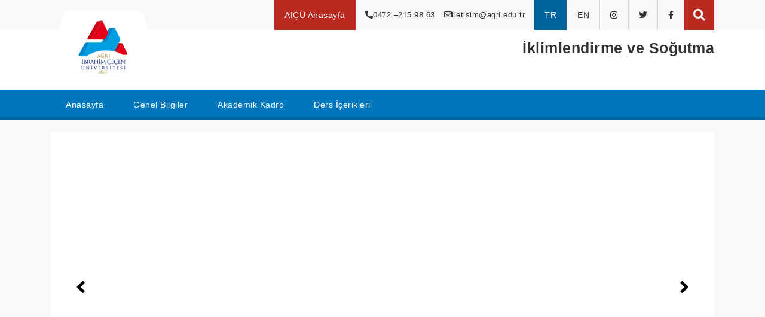

--- FILE ---
content_type: text/html; charset=utf-8
request_url: https://www.agri.edu.tr/detail.aspx?bid=565&tid=15
body_size: 27959
content:





<!DOCTYPE html>

<html>
<head><meta http-equiv="Content-Type" content="text/html; charset=utf-8" /><meta name="viewport" content="width=device-width, initial-scale=1" /><title>

</title><link rel="shortcut icon" href="img/favicon.ico" />


 
    <meta http-equiv="Content-Security-Policy" 
      content="default-src 'self'; 
               script-src 'self' 'unsafe-inline' 'unsafe-eval' https://apis.google.com https://ajax.googleapis.com; 
               style-src 'self' 'unsafe-inline' https://cdn.datatables.net https://fonts.googleapis.com; 
               font-src 'self' https://fonts.gstatic.com;">
     <link href="https://cdn.datatables.net/2.1.5/css/dataTables.bootstrap4.css" rel="stylesheet" />
     <style>
        #icerikPost   a
        {
            color: #0076bc !important;
            background: #fff !important;
            font-weight: bold;
        }
        </style>


    
            <meta name="description" content="Meslek Yüksekokulu" />
            <meta name="keywords" content="Meslek Yüksekokulu" />

        
            <meta name="description" content="İklimlendirme ve Soğutma" />
            <meta name="keywords" content="İklimlendirme ve Soğutma" />

        
            <meta name="description" content="BOLOGNA" />
            <meta name="keywords" content="BOLOGNA" />

          <link href="joint/css/jquery.fancybox.min.css" rel="stylesheet" /><link href="joint/css/all.min.css" rel="stylesheet" /><link href="joint/css/bootstrap.min.css" rel="stylesheet" /><link href="joint/css/owl.carousel.min.css" rel="stylesheet" /><link href="joint/css/owl.theme.default.min.css" rel="stylesheet" /><link id="effect" rel="stylesheet" type="text/css" media="all" href="cssalt/menu/fade-down.css" /><link rel="stylesheet" type="text/css" media="all" href="cssalt/menu/webslidemenu.css" /><link id="theme" rel="stylesheet" type="text/css" media="all" href="cssalt/menu/white-gry.css" /><link href="joint/css/jquery.bxslider.css" rel="stylesheet" /><link href="cssalt/style.css" rel="stylesheet" /></head>
<body>
    <form method="post" action="./detail.aspx?bid=565&amp;tid=15" id="form1">
<div class="aspNetHidden">
<input type="hidden" name="__EVENTTARGET" id="__EVENTTARGET" value="" />
<input type="hidden" name="__EVENTARGUMENT" id="__EVENTARGUMENT" value="" />
<input type="hidden" name="__VIEWSTATE" id="__VIEWSTATE" value="/[base64]/[base64]/[base64]/YmlkPTU2NSZ0aWQ9MhjEsFNURUsvw5ZORVLEsC/[base64]/5bYXSgQcmusTkunGQvy5W8=" />
</div>

<script type="text/javascript">
//<![CDATA[
var theForm = document.forms['form1'];
if (!theForm) {
    theForm = document.form1;
}
function __doPostBack(eventTarget, eventArgument) {
    if (!theForm.onsubmit || (theForm.onsubmit() != false)) {
        theForm.__EVENTTARGET.value = eventTarget;
        theForm.__EVENTARGUMENT.value = eventArgument;
        theForm.submit();
    }
}
//]]>
</script>


<script src="/WebResource.axd?d=I-x84B-Dkzo-hOXUiQm7OgnVcUcweiAuLTxanOamRs4yc93EDsSZxdNP7sAuh6GRRzR9PIwcTUH1ZHsL-s6ROs5nQ7cC5cvcpzYGPUEUQ181&amp;t=638628315619783110" type="text/javascript"></script>


<script src="/ScriptResource.axd?d=z2nV0m9T9dbVuckqBATAzx3s7WGpqJtZyy6oKslqeViz40r6cmKiZpxxC2L-KwFk0_2JX0RA_5JVH_CNg2c7FO-2d6M1HZNc70mVmpA1CTsN4LHp2TDTG_pCZ9a1gK36tfsKr_Du6SHocUHALWtQR_GvGv7cQhsr16wTyE1VnwzYM6W3OL-MLRsu4sdYeWRD0&amp;t=2a9d95e3" type="text/javascript"></script>
<script type="text/javascript">
//<![CDATA[
if (typeof(Sys) === 'undefined') throw new Error('ASP.NET Ajax client-side framework failed to load.');
//]]>
</script>

<script src="/ScriptResource.axd?d=k6huc_xldMw6uW4eJE8ODO2Hk8TwfmcHc7U9WjkjZh0ehwlyH6DtVTkPOrmOd8se2yR1nNtg2AQAo_qoOIHK6FrcfIT6t14fpCrav-vhPCcVATkPUxoldK_OUt9CXg1tee3w79M6uiP2P0whSrc0HAEyGgAMkDjPZNpsknLN2aAeZjLiWT5H8Ze0beo9ByQp0&amp;t=2a9d95e3" type="text/javascript"></script>
<div class="aspNetHidden">

	<input type="hidden" name="__VIEWSTATEGENERATOR" id="__VIEWSTATEGENERATOR" value="05E0F5E4" />
</div>
        

<script src="../joint/js/jquery-3.5.1.min.js"></script>

        <div id="headerbar">
            <div class="container">
                <div class="row float-right pr15">
                    <ul>
                        <li class="homelink"><a href="/" title="AİÇÜ Anasayfa">AİÇÜ Anasayfa</a></li>
                    </ul>
                    <span class="d-none d-xl-block">
                        <i class="fas fa-phone-alt"></i>0472 –215 98 63
                    </span>
                    <span class="d-none d-xl-block">
                        <i class="far fa-envelope"></i>iletisim@agri.edu.tr
                    </span>
                    <ul class="d-flex">
                         
                         <li class="active"><a href="../dildegistir.aspx?dil=tr-TR" class="dil-btn" data-dil="tr-TR">TR</a></li>
 <li><a href="../dildegistir.aspx?dil=en-US" class="dil-btn" data-dil="en-US">EN</a></li>
                       
                        <li class="minnone"><a href=" https://www.instagram.com/aicuni2007/" title=""><i class="fab fa-instagram"></i></a></li>
                        <li class="minnone"><a href=" https://www.twitter.com/aicuni2007/" title=""><i class="fab fa-twitter"></i></a></li>
                        <li class="minnone"><a href=" https://www.facebook.com/aicuni2007/" title=""><i class="fab fa-facebook-f"></i></a></li>
                    </ul>
                    <div class="aramabutonu">
                        <i id="search-btn" class="fa fa-search fa-2x"></i>
                    </div>
                </div>
            </div>
        </div>
        <!-- headerbar end -->

        <!-- popup arama start -->
        <div id="search-overlay" class="block">
            <div class="centered">
                <div id='search-box'>
                    <i id="close-btn" class="fa fa-times fa-2x"></i>
                   
                        <input id='search-text' name='q' placeholder='Arama Yapın..' type='text' />
                        <span id='search-button'>
                            <span>Ara</span>
                        </span>
                   
                </div>
            </div>
        </div>

        <script type="text/javascript">
    $("#search-button").click(function () {
        //alert($("#search-text").val());
        //Haber
        var adressatiri = {};
        var bid = "1"
        var dil = "tr-TR";
        try {
            $.each(document.location.search.substr(1).split('&'), function (c, q) {
                var i = q.split('=');
                adressatiri[i[0].toString()] = i[1].toString();
            });
            bid = adressatiri["bid"];
            dil = $.trim(adressatiri["dil"]) == "" ? "tr-TR" : $.trim(adressatiri["dil"]);
        }
        catch (err) {
            bid = "1";
        }
         
        //var tid = adressatiri["tid"];
        
        //alert(dil);
        var aranacakkelime = $("#search-text").val();
        //var ay = $("#ContentPlaceHolder1_ddlAy option:selected").val();
        window.location.href = "Search.aspx?bid=" + bid + "&dil=" + dil + "&s=" + aranacakkelime;

    });
        </script>
        <!-- popup arama end -->

        <div id="subPageHeader">
            <div class="container">
                <div class="row">
                    <div class="col-4 col-sm-3 col-lg-2">
                        <div class="logoAlani">
                            <a class="navbar-brand" href="detail.aspx?bid=565&tid=15">
                                <img src="upload/anasayfa/aicuikon.png" alt="">
                            </a>
                        </div>
                    </div>
                    <div class="col-8 col-sm-9 col-lg-10">
                        <p>İklimlendirme ve Soğutma</p>
                    </div>
                </div>
            </div>
        </div>
        <!-- subPageHeader end -->
    



        



<div id="agriHeader">
    <div class="container">
        <div class="row">
           
            <div class="col-12">

                <!-- Mobile Header -->
                <div class="wsmobileheader clearfix">
                    <a id="wsnavtoggle" class="wsanimated-arrow"><span></span></a>
                </div>
                <!-- Mobile Header -->
               
                    <div class="wsmain clearfix">
                        <nav class="wsmenu clearfix">
                            <ul class="wsmenu-list">
                                
                                <li aria-haspopup="true"><a href="detail.aspx?bid=565&tid=15" class="navtext"><span>Anasayfa</span></a></li><li aria-haspopup="true">  <a href="detail.aspx?id=820&bid=565&tid=5&dil=tr-TR" class="navtext"><span>Genel Bilgiler</span></a>   </li><li aria-haspopup="true">  <a href="detail.aspx?bid=565&tid=11&dil=tr-TR" class="navtext"><span>Akademik Kadro</span></a>   </li><li aria-haspopup="true">  <a href="detail.aspx?id=819&bid=565&tid=5&dil=tr-TR" class="navtext"><span>Ders İçerikleri</span></a>   </li>
                              
                              </ul>
                        </nav>
                    </div>
                 

            </div>

        </div>
    </div>
</div><!-- agriHeader end -->

<!-- popup arama start -->
<div id="search-overlay" class="block">
    <div class="centered">
        <div id='search-box'>
            <i id="close-btn" class="fa fa-times fa-2x"></i>
            <form action="#" id='search-form' method='get' target='_top'>
                <input id='search-text' name='q' placeholder='Arama Yapın..' type='text' />
                <button id='search-button' type='submit'>
                    <span>Ara</span>
                </button>
            </form>
        </div>
    </div>
</div>
<!-- popup arama end -->



        
     <script type="text/javascript">
//<![CDATA[
Sys.WebForms.PageRequestManager._initialize('ctl00$ContentPlaceHolder1$ScriptManager1', 'form1', [], [], [], 90, 'ctl00');
//]]>
</script>


    

    

    

    

    

    

    

    

    
    
    
    

    
    

    
    

    
    

    

    

    

    
    
    <div id="ContentPlaceHolder1_pnlAnasayfa">
	

        <div id="sliderkapsa">
            <div class="container">
                <div class="row">
                    <div class="col-12">

                        <div class="slider">
                            
                            
                        </div>

                    </div>
                </div>
            </div>
        </div>

        <div id="altsayfa-hizliBtn">
            <div class="container">
                <div class="row">
                    
                            <div class="col-6 col-lg-3">
                                <div class="altsayfa-fastLink mobilmt10">
                                    <a href="https://obs.agri.edu.tr" title="OBS">OBS</a>
                                </div>
                            </div>
                        
                            <div class="col-6 col-lg-3">
                                <div class="altsayfa-fastLink mobilmt10">
                                    <a href="detail.aspx?bid=565&tid=10&id=782" title="Akademik Takvim">Akademik Takvim</a>
                                </div>
                            </div>
                        
                            <div class="col-6 col-lg-3">
                                <div class="altsayfa-fastLink mobilmt10">
                                    <a href="detail.aspx?bid=565&tid=2" title="İSTEK/ÖNERİ/ŞİKAYET">İSTEK/ÖNERİ/ŞİKAYET</a>
                                </div>
                            </div>
                        


                </div>
            </div>
        </div>
        <div id="ContentPlaceHolder1_pnlHaberDuyuru">
		
            <div id="haberduyuruKapsa">
            <div class="container">
                <div class="row">

                    <div class="col-12 col-lg-6">
                        <div class="anaHaber">

                            <div class="haberduyurubaslik">
                                <h3>HABERLER</h3>
                                <a href="haberduyuru.aspx?tid=1&bid=565">Tüm Haberler</a>
                            </div>
                            <div class="haberList">
                                
                                


                            </div>
                            <!-- duyuruList end -->
                        </div>
                        <!-- anaHaber end -->
                    </div>
                    <!-- haber alani bitti -->

                    <div class="col-12 col-lg-6 mobilmt30">

                        <div class="anaDuyuru">

                            <div class="haberduyurubaslik">
                                <h3>DUYURULAR</h3>
                                <a href="haberduyuru.aspx?tid=2&bid=565">Tüm Duyurular</a>
                            </div>

                            <div class="duyuruList">
                                
                                



                            </div>
                            <!-- duyuruList end -->

                        </div>
                        <!-- anaDuyuru ebd -->

                    </div>
                    <!-- duyuru alani bitti -->

                </div>
            </div>
        </div>
            <!-- haberduyuruKapsa end -->
        
	</div>

        <!-- anasayfainfo end -->
        
        


        
    
</div>

    
     
 


 
    <script src="js/popup.js"></script>
    
    
    





        <div id="stop" class="scrollTop">
            <a href="#">
                <i class="fas fa-angle-up"></i>
            </a>
        </div>
        

<div id="footer">
    <div class="footerBg"></div>
    <div class="footerHead">
        <div class="container footerHeadSetting">
            <span>Ağrı İbrahim Çeçen Üniversitesi</span>
            <div class="agriUp">
                <a href="" title="Yukarı Çık"><i class="fas fa-angle-up"></i></a>
            </div>
            <span>Doğu’dan Yükselen Işık</span>
        </div>
    </div>
    <div class="container">
        <div class="footerList">
            <div class="footerLink">
                <h4 class="beforeImg">ÜNİVERSİTEMİZ</h4>
                <ul>
                    <li><i class="fas fa-phone-volume"></i> 0472 215 98 63</li>
                    <li><i class="fas fa-phone-volume"></i> 0472 216 20 08</li>
                    <li><i class="fas fa-user-graduate"></i> 0472 216 10 10</li>
                    <li><i class="fas fa-fax"></i> 0472 215 11 82</li>
                    <li><i class="fas fa-map-marker-alt"></i> Fırat Mahallesi Yeni Üniversite Caddesi No: 2 AE/1 04100  Merkez, Ağrı – Türkiye</li>
                </ul>
            </div>
            <div class="footerLink">
                <h4>E-SERVİSLER</h4>
                <ul>
                    <li><a href="https://obs.agri.edu.tr/oibs/kariyer/?dil=tr-TR" title="Mezun Bilgi Sistemi</" target="_blank">Mezun Bilgi Sistemi</a></li>
                    <li><a href="http://10.54.76.240:82/Modules/Accounts/Login.aspx?dil=tr-TR" title="Personel Devam Kontrol Sistemi" target="_blank">Personel Devam Kontrol Sistemi</a></li>
                    <li><a href="https://www.agri.edu.tr/detail.aspx?bid=1&tid=4&dil=tr-TR" title="E-Rehber" target="_blank">E-Rehber</a></li>
                    <li><a href="https://www.agri.edu.tr/detail.aspx?id=1783&bid=495&tid=6&dil=tr-TR" title="EDUROAM" target="_blank">EDUROAM</a></li>
                    <li><a href="https://katalogtarama.agri.edu.tr/yordambt/yordam.php" title="Katalog Tarama" target="_blank">Katalog Tarama</a></li>
                </ul>
            </div>
            <div class="footerLink">
                <h4>BAĞLANTILAR</h4>
                <ul>
                    <li><a href="https://www.agri.edu.tr/upload/anasayfa/universite-genel-aydinlatma-metni.pdf" title="Erasmus" target="_blank">KVKK Aydınlatma Metni</a></li>
                    <li><a href="https://www.agri.edu.tr/detail.aspx?bid=254&tid=15&dil=tr-TR" title="Farabi" target="_blank">Farabi Değişim Programı</a></li>
                    <li><a href="https://www.agri.edu.tr/detail.aspx?bid=602&tid=15&dil=tr-TR" title="Mevlana" target="_blank">Mevlana</a></li>
                    <li><a href="https://www.agri.edu.tr/detail.aspx?id=1548&bid=596&tid=5&dil=tr-TR" title="Bologna" target="_blank">Bologna Anasayfa</a></li>
                    <li><a href="https://obs.agri.edu.tr/oibs/bologna/start.aspx?gkm=001031105333303440033303356003836834388311153778435600" title="AKTS" target="_blank">AKTS Bilgi Paketi</a></li>
                </ul>
            </div>
            <div class="footerLink">
                <h4>ÖĞRENCİ</h4>
                <ul>
                    <li><a href="https://obs.agri.edu.tr" title="" target="_blank">Öğrenci İşleri Otomasyonu</a></li>
                    <li><a href="http://aicuzem.agri.edu.tr" title="" target="_blank">UZEM’e Giriş</a></li>
                    <li><a href="https://www.agri.edu.tr/upload/anasayfa/2025-2026%20AKADEMIK%20TAKVIM%2008.05.2025.pdf?dil=tr-TR" title=""_blank">Akademik Takvim</a></li>
                    <li><a href="https://ogr.agri.edu.tr/" title="Öğrenci E-Posta" target="_blank">Öğrenci E-Posta</a></li>
                    <li><a href="https://obs.agri.edu.tr/oibs/kariyer" title="" target="_blank">Mezun Bilgi Sistemi </a></li>
                </ul>
            </div>
        </div><!--footerList end -->

        <div class="footerInfo">
            <p>© Copyright 2007-2025 »
                <a href="https://www.agri.edu.tr/detail.aspx?bid=3&tid=15&dil=tr-TR" target="_blank" title="Bilgisayar Bilimleri Uygulama ve Araştırma Merkezi">AİÇÜ BAUM</a> &
                <a href="https://bidb.agri.edu.tr/" target="_blank" title="Bilgi İşlem Daire Başkanlığı"> Bilgi İşlem Daire Başkanlığı</a>
            </p>
        </div>
    </div>

</div><!-- footer end -->



    </form>
    <script src="joint/js/jquery-3.5.1.min.js"></script>
    <script src="joint/js/popper.min.js"></script>
    <script src="joint/js/bootstrap.min.js"></script>
    <script src="joint/js/owl.carousel.min.js"></script>
    <script src="joint/js/webslidemenu.js"></script>

    <script src="joint/js/jquery.bxslider.min.js"></script>
    <script src="joint/js/jquery.fancybox.min.js"></script>
    <script src="joint/js/genel.js"></script>
    <script src="jsalt/anasayfa.js"></script>
    <script src="joint/js/icerik.js"></script>
    <script src="joint/js/genel.js"></script>
</body>
</html>


--- FILE ---
content_type: text/css
request_url: https://www.agri.edu.tr/cssalt/menu/webslidemenu.css
body_size: 20933
content:
.wsmenu html,.wsmenu body,.wsmenu iframe,.wsmenu h1,.wsmenu h2,.wsmenu h3,.wsmenu h4,.wsmenu h5,.wsmenu h6{margin:0;padding:0;border:0;font:inherit;vertical-align:baseline;font-weight:400;font-size:12px;line-height:18px;font-family:Helvetica,sans-serif;-webkit-font-smoothing:subpixel-antialiased;font-smoothing:antialiased;font-smooth:antialiased;-webkit-text-size-adjust:100%;-ms-text-size-adjust:100%;-webkit-font-smoothing:subpixel-antialiased;font-smoothing:subpixel-antialiased;font-smooth:subpixel-antialiased}
.wsmenu .cl{clear:both}
.wsmenu img,object,embed,video{border:0 none;max-width:100%}
.wsmenu a:focus{outline:none}
.wsmenu:before,.wsmenu:after{content:"";display:table}
.wsmenu:after{clear:both}



/* ================== Desktop Main Menu CSS ================== */

.headerfull{width:100%;height:80px;position:relative}
.wsmain{width:100%;margin:0 auto;max-width:1300px}
.wsmenu{width:100%;font-family:Helvetica,sans-serif;color:#fff;position:relative;font-size:13px;padding:0;display:block;margin:0}
.wsmenu>.wsmenu-list{text-align:left;margin:0 auto;width:100%;display:block;padding:0;position:relative;display:flex;justify-content:flex-end}
.wsmenu>.wsmenu-list>li{display:block;float:left;padding:0;margin:0}
.wsmenu>.wsmenu-list>li>.navtext{line-height:50px;text-align:right;padding:0;margin:0;height:50px}
.wsmenu>.wsmenu-list>li>a{display:block;text-decoration:none;position:relative}
.wsmenu>.wsmenu-list>li>.navtext>span+span:after {display: inline-block;font-style: normal;font-variant: normal;text-rendering: auto;-webkit-font-smoothing: antialiased;content: "\f078";font-family: "Font Awesome 5 Free";font-weight: 900;font-size: 9px;line-height: 10px;margin-left: 0px;position: relative;right: -7px;text-align: right;top: 1px}
.wsmenu>.wsmenu-list>li>.navtext>span{display:block;font-size:14px;white-space:nowrap;width:100%;line-height:50px;padding:0 25px;margin:0;height:50px;font-weight:500}
.wsmenu>.wsmenu-list>li>.navtext>span+span{white-space:nowrap;font-size:12px;font-weight:700}
.wsmenu>.wsmenu-list>li a:hover .arrow:after{border-top-color:#b3b3b3}
.wsmenu>.wsmenu-list>li a.active .arrow:after{border-top-color:#b3b3b3}
.wsmenu>.wsmenu-list>li:hover>a .arrow:after{border-top-color:#b3b3b3}


/* ================== Desktop Tabing Mega Menus CSS  ================== */
/* Tabing Leftside */

.wsmenu>.wsmenu-list>li>.wsshoptabing{width:100%;text-align:left;margin:0;padding:0;position:absolute;top:50px;background-color:#f8f8f8;left:0;border-top:solid 0;z-index:9998}
.wsmenu>.wsmenu-list>li>.wsshoptabing>.wsshopwp{width:100%;display:block;position:relative;background-color:#f5f5f5}
.wsmenu>.wsmenu-list>li>.wsshoptabing.wtsdepartmentmenu{background:#fff}
.wsmenu>.wsmenu-list>li>.wsshoptabing>.wsshopwp>.wstabitem{display:block;margin:0;padding:0;font-size:12px}
.wsmenu>.wsmenu-list>li>.wsshoptabing>.wsshopwp>.wstabitem>li:before,.wsmenu>.wsmenu-list>li>.wsshoptabing>.wsshopwp>.wstabitem>li:after{content:"";display:table}
.wsmenu>.wsmenu-list>li>.wsshoptabing>.wsshopwp>.wstabitem>li:after{clear:both}
.wsmenu>.wsmenu-list>li>.wsshoptabing>.wsshopwp>.wstabitem>li{width:100%;list-style:none}
.wsmenu>.wsmenu-list>li>.wsshoptabing>.wsshopwp>.wstabitem>li>a{display:block;padding:15px 11px;font-size:13px;font-weight: 600;color:#333;border-bottom:solid 1px #e5e5e5;width:23%;float:left;position:relative;border-left:3px solid #eee;background-color:#f5f5f5}
.wsmenu>.wsmenu-list>li>.wsshoptabing>.wsshopwp>.wstabitem>li:hover a{text-decoration:none}
.wsmenu>.wsmenu-list>li>.wsshoptabing>.wsshopwp>.wstabitem>li:hover>a{text-decoration:none}
.wsmenu>.wsmenu-list>li>.wsshoptabing>.wsshopwp>.wstabitem>li>a>i{color:#848484;margin-right:5px;text-align:center;width:24px;font-size:16px}


/* Tabing Rightside */

.wsmenu>.wsmenu-list>li>.wsshoptabing>.wsshopwp>.wstabitem>li>.wstitemright{opacity:0;visibility:hidden;position:absolute;right:0;top:0;background-color:#fff;color:#000;display:block;float:left;padding:10px 8px 0;width:77%;min-height:400px;height:100%!important}
.wsmenu>.wsmenu-list>li:hover>.wsshoptabing>.wsshopwp>.wstabitem>li.wsshoplink-active>.wstitemright{opacity:1;visibility:visible}

/* Mega Menu Content Formatting */

.wsmenu>.wsmenu-list>li .wstheading{width:100%;display:block;padding:10px 0 6px;font-size:13px;font-weight:700;color:#333;border-bottom:solid 1px #d9d9d9;margin-bottom:12px;text-transform:uppercase}
.wsmenu>.wsmenu-list>li .wstliststy01{padding:0 0 8px;margin:0}
.wsmenu>.wsmenu-list>li .wstliststy01 li{width:33.33%;float:left;line-height:27px;font-size:14px;list-style:none;padding:0;margin:0}
.wsmenu>.wsmenu-list>li .wstliststy01 li a{color:#000;font-size:13px}
.wsmenu>.wsmenu-list>li .wstliststy01 li a:hover{color:#BB2A20;text-decoration:none}
.wsmenu>.wsmenu-list>li .wstliststy02{padding:5px 0 10px;margin:0;text-align:left}
.wsmenu>.wsmenu-list>li .wstliststy02 li{width:100%;list-style:none;line-height:27px}
.wsmenu>.wsmenu-list>li .wstliststy02 li a{color:#000;font-size:13px}
.wsmenu>.wsmenu-list>li .wstliststy02 li a:hover{color:#BB2A20;text-decoration:none}
.wsmenu>.wsmenu-list>li .wstliststy02 li.wstheading{line-height:normal;padding-left:0;margin-top:0;text-transform:none;font-weight:600}
.wsmenu>.wsmenu-list>li .wstliststy02 li a::before, .wsmenu>.wsmenu-list>li .wstliststy01 li a::before{font-family: "Font Awesome 5 Free";font-weight: 900;content: "\f105";margin: 0 5px;color: #666}



/* ================== Desktop Mega Menus CSS  ================== */

.wsmenu>.wsmenu-list>li>.wsmegamenu{width:100%;left:0;position:absolute;top:50px;color:#000;z-index:1000;margin:0;text-align:left;padding:14px 5px;font-size:15px;background-color:#fff}
.wsmenu>.wsmenu-list>li>.wsmegamenu .title{border-bottom:1px solid #CCC;font-size:14px;padding:9px 5px 9px 0;font-size:17px;color:#424242;margin:0 0 7px;text-align:left;height:39px}
.wsmenu>.wsmenu-list>li>.wsmegamenu .link-list li{display:block;text-align:center;white-space:nowrap;text-align:left}
.wsmenu>.wsmenu-list>li>.wsmegamenu .link-list li a{line-height:18px;border-right:none;text-align:left;padding:6px 0;background:#fff;background-image:none;color:#666;border-right:0 none;display:block;background-color:#fff;color:#424242}
.wsmenu>.wsmenu-list>li>.wsmegamenu li i{margin-right:5px;text-align:center;width:18px}
.wsmenu>.wsmenu-list>li>.wsmegamenu li a:hover{background:transparent;text-decoration:none}
.wsmenu>.wsmenu-list>li>.wsmegamenu .link-list li i{font-size:11px}
.wsmenu>.wsmenu-list>li>.wsmegamenu li i{margin-right:5px;text-align:center;width:18px}
.wsmenu>.wsmenu-list>li>.wsmegamenu .mrgtop{margin-top:15px}
.wsmenu>.wsmenu-list>li>.wsmegamenu .show-grid div{padding-bottom:10px;padding-top:10px;background-color:#dbdbdb;border:1px solid #e7e7e7;color:#6a6a6a;margin:2px 0;font-size:13px}


/* ================== Desktop Extra CSS ================== */

.wsmobileheader{display:none}
.overlapblackbg{opacity:0;visibility:hidden}
.wsmenu .wsmenu-click{display:none}
.wsmenu .wsmenu-click02{display:none}
.wsmenu .wsmenu-click03{display:none}
.hometext{display:none}
span.wsmenu-click.ws-activearrow{background-color:#0076BC}
span.wsmenu-click.ws-activearrow i:before{border-color:#fff!important}


/*==============================================================================
                              Start Mobile CSS
===============================================================================*/


/* ================== Mobile Menu Change Brake Point ================== */

@media only screen and (max-width: 991px) {

  /* ================== Mobile Base CSS ==================

  html{overflow:hidden;height:100%;-webkit-overflow-scrolling:touch}
  body{height:100%;overflow-y:auto;overflow-x:hidden}
  body.wsactive{overflow:hidden}

  */


  /* ================== Mobile Main Menu CSS ================== */



  .wsmain {
    margin: 0px;
    background-color: transparent;
  }

  .wsmenu {
    width: 100%;
    background: rgba(0, 0, 0, 0) none repeat scroll 0 0;
    right: 0;
    overflow-y: hidden;
    padding: 0;
    top: 0;
    visibility: hidden;
    position: fixed;
    margin: 0px;
    border-left: none;
    left: unset;
  }

  .wsmenu>.wsmenu-list {
    height: auto;
    min-height: 100%;
    width: 260px;
    background: #fff;
    padding-bottom: 0;
    margin-right: -260px;
    display: block;
    text-align: center;
    -webkit-transition: all 0.25s ease-in-out;
    -moz-transition: all 0.25s ease-in-out;
    -o-transition: all 0.25s ease-in-out;
    -ms-transition: all 0.25s ease-in-out;
    transition: all 0.25s ease-in-out;
    position: static;
  }

  .wsmenu>.wsmenu-list>li {
    width: 100%;
    display: block;
    float: none;
    border-right: none;
    background-color: transparent;
    position: relative;
    white-space: inherit;
  }

  @supports (-webkit-overflow-scrolling: touch) {
    .wsmenu>.wsmenu-list>li:last-child {
      padding-bottom: 110px;
    }
  }

  .wsmenu>.wsmenu-list>li>a {
    padding: 9px 32px 9px 18px;
    font-size: 14px;
    text-align: left;
    border-right: solid 0px;
    background-color: transparent;
    color: #666666;
    line-height: 25px;
    border-bottom: 1px solid;
    position: static;
  }

  .wsmenu>.wsmenu-list>li>.navtext {
    padding-left: 18px;
  }

  .wsmenu>.wsmenu-list>li>a>i {
    font-size: 16px;
    color: #bfbfbf;
  }

  .wsmenu>.wsmenu-list>li>a .wsarrow:after {
    display: none;
  }


  .wsmenu>.wsmenu-list>li:hover>a {
    background-color: #fff;
    text-decoration: none;
  }



  /* ================== Mobile Dropdown CSS ================== */
  .wsmenu>.wsmenu-list>li>ul.sub-menu {
    display: none;
    position: relative;
    top: 0px;
    background-color: #fff;
    border-bottom: solid 1px #ccc;
    padding: 0px;
    opacity: 1;
    visibility: visible;
    -webkit-transform: none;
    -moz-transform: none;
    -ms-transform: none;
    -o-transform: none;
    transform: none;
    -webkit-transition: inherit;
    -moz-transition: inherit;
    transition: inherit;
    -webkit-transform-style: flat;
  }

  .wsmenu>.wsmenu-list>li>ul.sub-menu>li>a {
    line-height: 20px;
    font-size: 13px;
    padding: 13px 0px 13px 16px;
    color: #6e6e6e;
    border-bottom: solid 1px rgba(0, 0, 0, 0.13);
  }

  .wsmenu>.wsmenu-list>li>ul.sub-menu>li span+a {
    padding-right: 30px;
  }

  .wsmenu>.wsmenu-list>li>ul.sub-menu>li>a:hover {
    background-color: #e7e7e7;
    color: #666666;
    text-decoration: none;
  }

  .wsmenu>.wsmenu-list>li>ul.sub-menu li:hover>a {
    background-color: #e7e7e7;
    color: #666666;
  }

  /* ================== Mobile Mega Menu CSS  ================== */
  .wsmenu>.wsmenu-list>li>.wsmegamenu {
    background-color: #fff;
    padding-top: 5px;
    color: #666666;
    display: none;
    position: relative;
    top: 0px;
    padding: 8px 0px 8px 0px;
    border: solid 0px;
    opacity: 1;
    visibility: visible;
    transform: none;
    -o-transform: none;
    -moz-transform: none;
    -webkit-transform: none;
    border-bottom: 1px solid rgba(0, 0, 0, 0.13);
    -webkit-transform-style: flat;
  }

  .wsmenu>.wsmenu-list>li>.wsmegamenu.halfmenu {
    width: 100%;
  }

  .wstabitem02>.wsshoplink-active>a:after {
    display: none;
  }

  .wsmenu>.wsmenu-list>li>.wsshoptabing>.wsshopwp>.wstabitem>li {
    position: relative;
  }

  .wsmenu>.wsmenu-list>li>.wsshoptabing>.wsshopwp>.wstabitem>li>a {
    width: 100%;
    margin: 0px;
    float: none;
    font-size: 12px;
    padding: 14px 11px 14px 11px;
    font-weight: bold;
  }

  .wsmenu>.wsmenu-list>li .wstheading {
    font-weight: normal;
    padding-left: 0px;
    padding-right: 0px;
  }

  .wsmenu>.wsmenu-list>li>.wsshoptabing>.wsshopwp>.wstabitem>li>.wstitemright {
    width: 100%;
    position: static;
    top: 0px;
    min-height: inherit;
    padding: 10px 0px;
    opacity: 1;
    visibility: visible;
    display: none;
    background-color: #fff;
    border-bottom: 1px solid rgba(0, 0, 0, 0.13);
  }




  .wsmenu>.wsmenu-list>li .wstliststy01>li {
    width: 100%;
    padding: 0px;
    margin: 0px;
  }

  .wsmenu>.wsmenu-list>li .wstliststy02 {
    width: 100%;
    padding: 0px;
    margin: 0px 0px 15px 0px;
  }



  .wsmenu>.wsmenu-list>li .computermenubg {
    background-image: none;
  }

  .wsmenu>.wsmenu-list>li .wstbrandbottom {
    width: 100%;
    position: static;
    top: 0px;
    min-height: inherit;
    padding: 10px 5px 15px 5px;
    opacity: 1;
    visibility: visible;
    display: none;
    border-bottom: 1px solid rgba(0, 0, 0, 0.13);
  }

  .wsmenu>.wsmenu-list>li .wstabitem02 {
    display: block;
  }

  .wsmenu>.wsmenu-list>li .wstabitem02>li {
    position: relative;
    text-align: left;
    display: block;
  }

  .wsmenu>.wsmenu-list>li .wstabitem02>li>a {
    padding: 13px 11px;
  }

  .wsmenu>.wsmenu-list>li .wstabitem02>li>a {
    background-color: #fff;
  }

  .wsmenu>.wsmenu-list>li .wstheading {
    padding-left: 0px;
  }

  .wsmenu-list>li>.navtext {
    margin: 0px;
  }

  .wsmenu .wsmenu-list>li .wsshoptabingwp {
    background-color: #fff;
    padding-left: 0px;
    padding-right: 0px;
  }

  .wsmenu>.wsmenu-list>li>.wsshoptabing {
    background-color: #ffffff;
    color: #666666;
    display: none;
    position: relative;
    top: 0px;
    padding: 0px;
    border: solid 0px;
    opacity: 1;
    visibility: visible;
    transform: none;
    -o-transform: none;
    -moz-transform: none;
    -webkit-transform: none;
    -webkit-transform-style: flat;
  }

  .wsmenu>.wsmenu-list>li>.wsshoptabing>.wsshopwp>.wstabitem {
    width: 100%;
    background-color: #fff;
  }

  .wsmenu>.wsmenu-list>li>.wsshoptabing>.wsshopwp>.wstabitem>li>a:after {
    border: none;
  }

  .wsmenu>.wsmenu-list>li>.wsshoptabing>.wsshopwp>.wstabitem>li>a i {
    display: none;
  }

  /* ================== Mobile Header CSS ================== */
  .wsmobileheader {
    width: 100%;display: block;position: relative;top: 0;left: 0;z-index: 9998;text-align: center;
    -webkit-transition: all 0.25s ease-in-out;
    -moz-transition: all 0.25s ease-in-out;
    -o-transition: all 0.25s ease-in-out;
    -ms-transition: all 0.25s ease-in-out;
    transition: all 0.25s ease-in-out;
  }

  .wsactive .wsmobileheader {
    -webkit-transition: all 0.25s ease-in-out;
    -moz-transition: all 0.25s ease-in-out;
    -o-transition: all 0.25s ease-in-out;
    -ms-transition: all 0.25s ease-in-out;
    transition: all 0.25s ease-in-out;
  }

  .mobiletext {display: inline-block}


  /* Mobile Toggle Menu icon (X ICON) */
  .wsanimated-arrow {
    position: absolute;
    right: -15px;
    width: 50px;
    top: 0;
    z-index: 102;
    background: #0b334a;
    height: 50px;
    display: flex;
    align-items: center;
    justify-content: center;
    -webkit-transition: all 0.4s ease-in-out;
    -moz-transition: all 0.4s ease-in-out;
    -o-transition: all 0.4s ease-in-out;
    -ms-transition: all 0.4s ease-in-out;
    transition: all 0.4s ease-in-out;
  }
  .wsanimated-arrow{cursor:pointer;padding:0;margin:0}
  .wsanimated-arrow span,.wsanimated-arrow span:before,.wsanimated-arrow span:after{cursor:pointer;height:2px;width:17px;background:#fff;position:absolute;display:block;content:''}
  .wsanimated-arrow span:before{top:-7px;width:23px}
  .wsanimated-arrow span:after{bottom:-7px;width:17px}
  .wsanimated-arrow span,.wsanimated-arrow span:before,.wsanimated-arrow span:after{transition:all 500ms ease-in-out}
  .wsactive .wsanimated-arrow span:after{width:23px;top: 0px}
  .wsactive .wsanimated-arrow span{background-color:transparent}
  .wsactive .wsanimated-arrow span:before,.wsactive .wsanimated-arrow.active span:after{top:0}
  .wsactive .wsanimated-arrow span:before{transform:rotate(45deg);-moz-transform:rotate(45deg);-ms-transform:rotate(45deg);-o-transform:rotate(45deg);-webkit-transform:rotate(45deg);bottom:0}
  .wsactive .wsanimated-arrow span:after{transform:rotate(-45deg);-moz-transform:rotate(-45deg);-ms-transform:rotate(-45deg);-o-transform:rotate(-45deg);-webkit-transform:rotate(-45deg)}

  /* ================== Mobile Overlay/Drawer CSS ================== */
  .wsmenu>.overlapblackbg {
    left: 0;
    width: calc(100% - 270px);
    height: 100vh;
    min-height: 100%;
    position: fixed;
    top: 0;
    opacity: 0;
    visibility: hidden;
    background-color: rgba(0, 0, 0, 0.45);
    cursor: pointer;
  }

  .wsactive .wsmenu>.overlapblackbg {
    opacity: 1;
    visibility: visible;
    -webkit-transition: opacity 1.5s ease-in-out;
    -moz-transition: opacity 1.5s ease-in-out;
    -ms-transition: opacity 1.5s ease-in-out;
    -o-transition: opacity 1.5s ease-in-out;
  }

  .wsmenucontainer {
    display: block;
    width: 100vw;
    overflow-x:hidden ;
    min-width: unset!important;
    -webkit-transition: all 0.25s ease-in-out;
    -moz-transition: all 0.25s ease-in-out;
    -o-transition: all 0.25s ease-in-out;
    -ms-transition: all 0.25s ease-in-out;
    transition: all 0.25s ease-in-out;
  }

  .wsactive .wsmenucontainer {
    margin-left: -260px;
    -webkit-transition: all 0.25s ease-in-out;
    -moz-transition: all 0.25s ease-in-out;
    -o-transition: all 0.25s ease-in-out;
    -ms-transition: all 0.25s ease-in-out;
    transition: all 0.25s ease-in-out;
  }

  .wsactive .wsmenu {
    overflow-y: scroll;
    -webkit-overflow-scrolling: touch;
    visibility: visible;
    z-index: 1000;
    top: 0;
  }

  .wsactive .wsmenu>.wsmenu-list {
    -webkit-transition: all 0.25s ease-in-out;
    -moz-transition: all 0.25s ease-in-out;
    -o-transition: all 0.25s ease-in-out;
    -ms-transition: all 0.25s ease-in-out;
    transition: all 0.25s ease-in-out;
    margin-right: 0;
  }

  /* ================== Mobile Sub Menu Expander Arrows  ================== */

  .wsmenu>.wsmenu-list>li>.wsmenu-click{border-left:1px solid;cursor:pointer;display:block;height:60px;position:absolute;right:0;top:0;width:49px;z-index:10}
  .wsmenu>.wsmenu-list>li>.wsmenu-click>i{display:block;height:8px;width:8px;float:right;transform:rotate(-225deg);margin:23px 21px 0 0}
  .wsmenu>.wsmenu-list>li>.wsmenu-click>i:before{content:"";width:100%;height:100%;border-width:1.5px 1.5px 0 0;border-style:solid;border-color:rgba(0,0,0,0.40);transition:.2s ease;display:block;transform-origin:100% 0}
  .wsmenu>.wsmenu-list>li>.wsmenu-click.ws-activearrow>i{transform:rotate(-45deg);margin-top:27px}
  .wsmenu .wsmenu-list>li>.wsshoptabing>.wsshopwp>.wstabitem>li>.wsmenu-click02{border-left:1px solid #f3f3f3;cursor:pointer;display:block;height:50px;position:absolute;right:0;top:0;width:49px;z-index:10;background-color:#f5f5f5}
  .wsmenu .wsmenu-list>li>.wsshoptabing>.wsshopwp>.wstabitem>li>.wsmenu-click02 i{display:block;height:8px;width:8px;float:right;transform:rotate(-225deg);margin:17px 21px 0 0}
  .wsmenu .wsmenu-list>li>.wsshoptabing>.wsshopwp>.wstabitem>li>.wsmenu-click02 i:before{content:"";width:100%;height:100%;border-width:1.5px 1.5px 0 0;border-style:solid;border-color:rgba(0,0,0,0.40);transition:.2s ease;display:block;transform-origin:100% 0}
  .wsmenu .wsmenu-list>li>.wsshoptabing>.wsshopwp>.wstabitem>li>.wsmenu-click02.ws-activearrow02>i{transform:rotate(-45deg);margin-top:21px}
  .wsmenu .wsmenu-list>li>.wtsbrandmenu>.wsshoptabingwp>.wstabitem02>li>.wsmenu-click03{border-left:1px solid #f3f3f3;cursor:pointer;display:block;height:45px;position:absolute;right:0;top:0;width:49px;z-index:10;background-color:#f3f3f3}
  .wsmenu .wsmenu-list>li>.wtsbrandmenu>.wsshoptabingwp>.wstabitem02>li>.wsmenu-click03 i{display:block;height:8px;width:8px;float:right;transform:rotate(-225deg);margin:17px 21px 0 0}
  .wsmenu .wsmenu-list>li>.wtsbrandmenu>.wsshoptabingwp>.wstabitem02>li>.wsmenu-click03 i:before{content:"";width:100%;height:100%;border-width:1.5px 1.5px 0 0;border-style:solid;border-color:rgba(0,0,0,0.40);transition:.2s ease;display:block;transform-origin:100% 0}
  .wsmenu .wsmenu-list>li>.wtsbrandmenu>.wsshoptabingwp>.wstabitem02>li>.wsmenu-click03.ws-activearrow03>i{transform:rotate(-45deg);margin-top:21px}
  .wsmenu>.wsmenu-list>li>.wsshoptabing,.wsmenu>.wsmenu-list>li>.wsmegamenu{width:100%;left:0}
  .wsmenu>.wsmenu-list>li>.navtext{line-height:16px;text-align:right;padding:22px 20px;margin:0;height:auto}
  .wsmenu>.wsmenu-list>li>.navtext>span{display:block;text-align:left;width:100%;line-height:16px;padding:0;height:auto}
  .wsanimated-arrow{right:0}

}


@media (min-width: 992px) and (max-width: 1199.98px) {
  .wsmenu>.wsmenu-list>li>.navtext>span{padding: 0px 15.5px}
  .wsmenu>.wsmenu-list {justify-content: unset}
}



@media (max-width: 420px) {
  .wsactive .wsanimated-arrow {right: 10px}
}


--- FILE ---
content_type: application/javascript
request_url: https://www.agri.edu.tr/joint/js/icerik.js
body_size: 1731
content:
$(function () {

    // tooltip
    $('[data-toggle="tooltip"]').tooltip();

    // iceriklerideki font +/-
    $('#increasetext').click(function() {
        curSize = parseInt($('#icerikPost').css('font-size')) + 1;
        if (curSize <= 21)
            $('#icerikPost').css('font-size', curSize);
    });

    $('#resettext').click(function() {
        if (curSize != 15)
            $('#icerikPost').css('font-size', 15);
    });

    $('#decreasetext').click(function() {
        curSize = parseInt($('#icerikPost').css('font-size')) - 1;
        if (curSize >= 12)
            $('#icerikPost').css('font-size', curSize);
    });


    // tablolardaki arama islemi icin
    $(".search").keyup(function () {
        var searchTerm = $(".search").val();
        var listItem = $('.results tbody').children('tr');
        var searchSplit = searchTerm.replace(/ /g, "'):containsi('")

        $.extend($.expr[':'], {'containsi': function(elem, i, match, array){
                return (elem.textContent || elem.innerText || '').toLowerCase().indexOf((match[3] || "").toLowerCase()) >= 0;
            }
        });

        $(".results tbody tr").not(":containsi('" + searchSplit + "')").each(function(e){
            $(this).attr('visible','false');
        });

        $(".results tbody tr:containsi('" + searchSplit + "')").each(function(e){
            $(this).attr('visible','true');
        });

        var jobCount = $('.results tbody tr[visible="true"]').length;
        $('.counter').text(jobCount + ' item');

        if(jobCount == '0') {$('.no-result').show();}
        else {$('.no-result').hide();}
    });

    $('[data-fancybox="gallery"]').fancybox({
        thumbs : {
            autoStart : true,
        },
        slideShow: {
            autoStart: true,
            speed: 3500
        },
    });

})